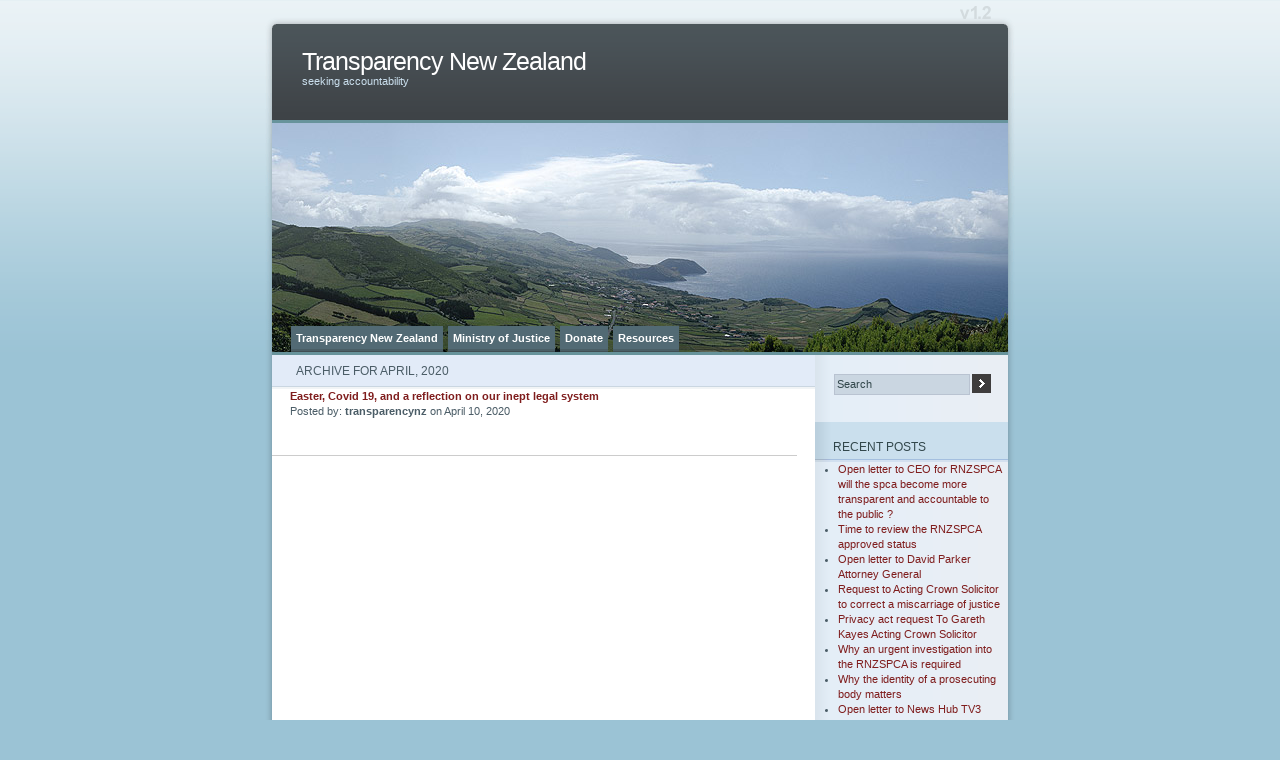

--- FILE ---
content_type: text/html; charset=UTF-8
request_url: http://www.transparency.net.nz/2020/04/
body_size: 8411
content:
<!DOCTYPE html PUBLIC "-//W3C//DTD XHTML 1.0 Transitional//EN" "http://www.w3.org/TR/xhtml1/DTD/xhtml1-transitional.dtd">
<html xmlns="http://www.w3.org/1999/xhtml" lang="en-AU">
<head profile="http://gmpg.org/xfn/11">
<meta http-equiv="Content-Type" content="text/html; charset=UTF-8" />
<title> &raquo; 2020 &raquo; April Transparency New Zealand</title>
<link rel="stylesheet" href="http://www.transparency.net.nz/wp-content/themes/ocean-mist/style.css" type="text/css" media="screen" />
<!--[if IE 6]> 	<link rel="stylesheet" href="http://www.transparency.net.nz/wp-content/themes/ocean-mist/ie6.css" type="text/css" media="screen" /> <![endif]-->
<link rel="pingback" href="http://www.transparency.net.nz/xmlrpc.php" />
<meta name='robots' content='max-image-preview:large' />
<link rel="alternate" type="application/rss+xml" title="Transparency New Zealand &raquo; Feed" href="http://www.transparency.net.nz/feed/" />
<link rel="alternate" type="application/rss+xml" title="Transparency New Zealand &raquo; Comments Feed" href="http://www.transparency.net.nz/comments/feed/" />
		<!-- This site uses the Google Analytics by ExactMetrics plugin v8.10.2 - Using Analytics tracking - https://www.exactmetrics.com/ -->
		<!-- Note: ExactMetrics is not currently configured on this site. The site owner needs to authenticate with Google Analytics in the ExactMetrics settings panel. -->
					<!-- No tracking code set -->
				<!-- / Google Analytics by ExactMetrics -->
		<style id='wp-img-auto-sizes-contain-inline-css' type='text/css'>
img:is([sizes=auto i],[sizes^="auto," i]){contain-intrinsic-size:3000px 1500px}
/*# sourceURL=wp-img-auto-sizes-contain-inline-css */
</style>
<style id='wp-emoji-styles-inline-css' type='text/css'>

	img.wp-smiley, img.emoji {
		display: inline !important;
		border: none !important;
		box-shadow: none !important;
		height: 1em !important;
		width: 1em !important;
		margin: 0 0.07em !important;
		vertical-align: -0.1em !important;
		background: none !important;
		padding: 0 !important;
	}
/*# sourceURL=wp-emoji-styles-inline-css */
</style>
<style id='wp-block-library-inline-css' type='text/css'>
:root{--wp-block-synced-color:#7a00df;--wp-block-synced-color--rgb:122,0,223;--wp-bound-block-color:var(--wp-block-synced-color);--wp-editor-canvas-background:#ddd;--wp-admin-theme-color:#007cba;--wp-admin-theme-color--rgb:0,124,186;--wp-admin-theme-color-darker-10:#006ba1;--wp-admin-theme-color-darker-10--rgb:0,107,160.5;--wp-admin-theme-color-darker-20:#005a87;--wp-admin-theme-color-darker-20--rgb:0,90,135;--wp-admin-border-width-focus:2px}@media (min-resolution:192dpi){:root{--wp-admin-border-width-focus:1.5px}}.wp-element-button{cursor:pointer}:root .has-very-light-gray-background-color{background-color:#eee}:root .has-very-dark-gray-background-color{background-color:#313131}:root .has-very-light-gray-color{color:#eee}:root .has-very-dark-gray-color{color:#313131}:root .has-vivid-green-cyan-to-vivid-cyan-blue-gradient-background{background:linear-gradient(135deg,#00d084,#0693e3)}:root .has-purple-crush-gradient-background{background:linear-gradient(135deg,#34e2e4,#4721fb 50%,#ab1dfe)}:root .has-hazy-dawn-gradient-background{background:linear-gradient(135deg,#faaca8,#dad0ec)}:root .has-subdued-olive-gradient-background{background:linear-gradient(135deg,#fafae1,#67a671)}:root .has-atomic-cream-gradient-background{background:linear-gradient(135deg,#fdd79a,#004a59)}:root .has-nightshade-gradient-background{background:linear-gradient(135deg,#330968,#31cdcf)}:root .has-midnight-gradient-background{background:linear-gradient(135deg,#020381,#2874fc)}:root{--wp--preset--font-size--normal:16px;--wp--preset--font-size--huge:42px}.has-regular-font-size{font-size:1em}.has-larger-font-size{font-size:2.625em}.has-normal-font-size{font-size:var(--wp--preset--font-size--normal)}.has-huge-font-size{font-size:var(--wp--preset--font-size--huge)}.has-text-align-center{text-align:center}.has-text-align-left{text-align:left}.has-text-align-right{text-align:right}.has-fit-text{white-space:nowrap!important}#end-resizable-editor-section{display:none}.aligncenter{clear:both}.items-justified-left{justify-content:flex-start}.items-justified-center{justify-content:center}.items-justified-right{justify-content:flex-end}.items-justified-space-between{justify-content:space-between}.screen-reader-text{border:0;clip-path:inset(50%);height:1px;margin:-1px;overflow:hidden;padding:0;position:absolute;width:1px;word-wrap:normal!important}.screen-reader-text:focus{background-color:#ddd;clip-path:none;color:#444;display:block;font-size:1em;height:auto;left:5px;line-height:normal;padding:15px 23px 14px;text-decoration:none;top:5px;width:auto;z-index:100000}html :where(.has-border-color){border-style:solid}html :where([style*=border-top-color]){border-top-style:solid}html :where([style*=border-right-color]){border-right-style:solid}html :where([style*=border-bottom-color]){border-bottom-style:solid}html :where([style*=border-left-color]){border-left-style:solid}html :where([style*=border-width]){border-style:solid}html :where([style*=border-top-width]){border-top-style:solid}html :where([style*=border-right-width]){border-right-style:solid}html :where([style*=border-bottom-width]){border-bottom-style:solid}html :where([style*=border-left-width]){border-left-style:solid}html :where(img[class*=wp-image-]){height:auto;max-width:100%}:where(figure){margin:0 0 1em}html :where(.is-position-sticky){--wp-admin--admin-bar--position-offset:var(--wp-admin--admin-bar--height,0px)}@media screen and (max-width:600px){html :where(.is-position-sticky){--wp-admin--admin-bar--position-offset:0px}}

/*# sourceURL=wp-block-library-inline-css */
</style><style id='global-styles-inline-css' type='text/css'>
:root{--wp--preset--aspect-ratio--square: 1;--wp--preset--aspect-ratio--4-3: 4/3;--wp--preset--aspect-ratio--3-4: 3/4;--wp--preset--aspect-ratio--3-2: 3/2;--wp--preset--aspect-ratio--2-3: 2/3;--wp--preset--aspect-ratio--16-9: 16/9;--wp--preset--aspect-ratio--9-16: 9/16;--wp--preset--color--black: #000000;--wp--preset--color--cyan-bluish-gray: #abb8c3;--wp--preset--color--white: #ffffff;--wp--preset--color--pale-pink: #f78da7;--wp--preset--color--vivid-red: #cf2e2e;--wp--preset--color--luminous-vivid-orange: #ff6900;--wp--preset--color--luminous-vivid-amber: #fcb900;--wp--preset--color--light-green-cyan: #7bdcb5;--wp--preset--color--vivid-green-cyan: #00d084;--wp--preset--color--pale-cyan-blue: #8ed1fc;--wp--preset--color--vivid-cyan-blue: #0693e3;--wp--preset--color--vivid-purple: #9b51e0;--wp--preset--gradient--vivid-cyan-blue-to-vivid-purple: linear-gradient(135deg,rgb(6,147,227) 0%,rgb(155,81,224) 100%);--wp--preset--gradient--light-green-cyan-to-vivid-green-cyan: linear-gradient(135deg,rgb(122,220,180) 0%,rgb(0,208,130) 100%);--wp--preset--gradient--luminous-vivid-amber-to-luminous-vivid-orange: linear-gradient(135deg,rgb(252,185,0) 0%,rgb(255,105,0) 100%);--wp--preset--gradient--luminous-vivid-orange-to-vivid-red: linear-gradient(135deg,rgb(255,105,0) 0%,rgb(207,46,46) 100%);--wp--preset--gradient--very-light-gray-to-cyan-bluish-gray: linear-gradient(135deg,rgb(238,238,238) 0%,rgb(169,184,195) 100%);--wp--preset--gradient--cool-to-warm-spectrum: linear-gradient(135deg,rgb(74,234,220) 0%,rgb(151,120,209) 20%,rgb(207,42,186) 40%,rgb(238,44,130) 60%,rgb(251,105,98) 80%,rgb(254,248,76) 100%);--wp--preset--gradient--blush-light-purple: linear-gradient(135deg,rgb(255,206,236) 0%,rgb(152,150,240) 100%);--wp--preset--gradient--blush-bordeaux: linear-gradient(135deg,rgb(254,205,165) 0%,rgb(254,45,45) 50%,rgb(107,0,62) 100%);--wp--preset--gradient--luminous-dusk: linear-gradient(135deg,rgb(255,203,112) 0%,rgb(199,81,192) 50%,rgb(65,88,208) 100%);--wp--preset--gradient--pale-ocean: linear-gradient(135deg,rgb(255,245,203) 0%,rgb(182,227,212) 50%,rgb(51,167,181) 100%);--wp--preset--gradient--electric-grass: linear-gradient(135deg,rgb(202,248,128) 0%,rgb(113,206,126) 100%);--wp--preset--gradient--midnight: linear-gradient(135deg,rgb(2,3,129) 0%,rgb(40,116,252) 100%);--wp--preset--font-size--small: 13px;--wp--preset--font-size--medium: 20px;--wp--preset--font-size--large: 36px;--wp--preset--font-size--x-large: 42px;--wp--preset--spacing--20: 0.44rem;--wp--preset--spacing--30: 0.67rem;--wp--preset--spacing--40: 1rem;--wp--preset--spacing--50: 1.5rem;--wp--preset--spacing--60: 2.25rem;--wp--preset--spacing--70: 3.38rem;--wp--preset--spacing--80: 5.06rem;--wp--preset--shadow--natural: 6px 6px 9px rgba(0, 0, 0, 0.2);--wp--preset--shadow--deep: 12px 12px 50px rgba(0, 0, 0, 0.4);--wp--preset--shadow--sharp: 6px 6px 0px rgba(0, 0, 0, 0.2);--wp--preset--shadow--outlined: 6px 6px 0px -3px rgb(255, 255, 255), 6px 6px rgb(0, 0, 0);--wp--preset--shadow--crisp: 6px 6px 0px rgb(0, 0, 0);}:where(.is-layout-flex){gap: 0.5em;}:where(.is-layout-grid){gap: 0.5em;}body .is-layout-flex{display: flex;}.is-layout-flex{flex-wrap: wrap;align-items: center;}.is-layout-flex > :is(*, div){margin: 0;}body .is-layout-grid{display: grid;}.is-layout-grid > :is(*, div){margin: 0;}:where(.wp-block-columns.is-layout-flex){gap: 2em;}:where(.wp-block-columns.is-layout-grid){gap: 2em;}:where(.wp-block-post-template.is-layout-flex){gap: 1.25em;}:where(.wp-block-post-template.is-layout-grid){gap: 1.25em;}.has-black-color{color: var(--wp--preset--color--black) !important;}.has-cyan-bluish-gray-color{color: var(--wp--preset--color--cyan-bluish-gray) !important;}.has-white-color{color: var(--wp--preset--color--white) !important;}.has-pale-pink-color{color: var(--wp--preset--color--pale-pink) !important;}.has-vivid-red-color{color: var(--wp--preset--color--vivid-red) !important;}.has-luminous-vivid-orange-color{color: var(--wp--preset--color--luminous-vivid-orange) !important;}.has-luminous-vivid-amber-color{color: var(--wp--preset--color--luminous-vivid-amber) !important;}.has-light-green-cyan-color{color: var(--wp--preset--color--light-green-cyan) !important;}.has-vivid-green-cyan-color{color: var(--wp--preset--color--vivid-green-cyan) !important;}.has-pale-cyan-blue-color{color: var(--wp--preset--color--pale-cyan-blue) !important;}.has-vivid-cyan-blue-color{color: var(--wp--preset--color--vivid-cyan-blue) !important;}.has-vivid-purple-color{color: var(--wp--preset--color--vivid-purple) !important;}.has-black-background-color{background-color: var(--wp--preset--color--black) !important;}.has-cyan-bluish-gray-background-color{background-color: var(--wp--preset--color--cyan-bluish-gray) !important;}.has-white-background-color{background-color: var(--wp--preset--color--white) !important;}.has-pale-pink-background-color{background-color: var(--wp--preset--color--pale-pink) !important;}.has-vivid-red-background-color{background-color: var(--wp--preset--color--vivid-red) !important;}.has-luminous-vivid-orange-background-color{background-color: var(--wp--preset--color--luminous-vivid-orange) !important;}.has-luminous-vivid-amber-background-color{background-color: var(--wp--preset--color--luminous-vivid-amber) !important;}.has-light-green-cyan-background-color{background-color: var(--wp--preset--color--light-green-cyan) !important;}.has-vivid-green-cyan-background-color{background-color: var(--wp--preset--color--vivid-green-cyan) !important;}.has-pale-cyan-blue-background-color{background-color: var(--wp--preset--color--pale-cyan-blue) !important;}.has-vivid-cyan-blue-background-color{background-color: var(--wp--preset--color--vivid-cyan-blue) !important;}.has-vivid-purple-background-color{background-color: var(--wp--preset--color--vivid-purple) !important;}.has-black-border-color{border-color: var(--wp--preset--color--black) !important;}.has-cyan-bluish-gray-border-color{border-color: var(--wp--preset--color--cyan-bluish-gray) !important;}.has-white-border-color{border-color: var(--wp--preset--color--white) !important;}.has-pale-pink-border-color{border-color: var(--wp--preset--color--pale-pink) !important;}.has-vivid-red-border-color{border-color: var(--wp--preset--color--vivid-red) !important;}.has-luminous-vivid-orange-border-color{border-color: var(--wp--preset--color--luminous-vivid-orange) !important;}.has-luminous-vivid-amber-border-color{border-color: var(--wp--preset--color--luminous-vivid-amber) !important;}.has-light-green-cyan-border-color{border-color: var(--wp--preset--color--light-green-cyan) !important;}.has-vivid-green-cyan-border-color{border-color: var(--wp--preset--color--vivid-green-cyan) !important;}.has-pale-cyan-blue-border-color{border-color: var(--wp--preset--color--pale-cyan-blue) !important;}.has-vivid-cyan-blue-border-color{border-color: var(--wp--preset--color--vivid-cyan-blue) !important;}.has-vivid-purple-border-color{border-color: var(--wp--preset--color--vivid-purple) !important;}.has-vivid-cyan-blue-to-vivid-purple-gradient-background{background: var(--wp--preset--gradient--vivid-cyan-blue-to-vivid-purple) !important;}.has-light-green-cyan-to-vivid-green-cyan-gradient-background{background: var(--wp--preset--gradient--light-green-cyan-to-vivid-green-cyan) !important;}.has-luminous-vivid-amber-to-luminous-vivid-orange-gradient-background{background: var(--wp--preset--gradient--luminous-vivid-amber-to-luminous-vivid-orange) !important;}.has-luminous-vivid-orange-to-vivid-red-gradient-background{background: var(--wp--preset--gradient--luminous-vivid-orange-to-vivid-red) !important;}.has-very-light-gray-to-cyan-bluish-gray-gradient-background{background: var(--wp--preset--gradient--very-light-gray-to-cyan-bluish-gray) !important;}.has-cool-to-warm-spectrum-gradient-background{background: var(--wp--preset--gradient--cool-to-warm-spectrum) !important;}.has-blush-light-purple-gradient-background{background: var(--wp--preset--gradient--blush-light-purple) !important;}.has-blush-bordeaux-gradient-background{background: var(--wp--preset--gradient--blush-bordeaux) !important;}.has-luminous-dusk-gradient-background{background: var(--wp--preset--gradient--luminous-dusk) !important;}.has-pale-ocean-gradient-background{background: var(--wp--preset--gradient--pale-ocean) !important;}.has-electric-grass-gradient-background{background: var(--wp--preset--gradient--electric-grass) !important;}.has-midnight-gradient-background{background: var(--wp--preset--gradient--midnight) !important;}.has-small-font-size{font-size: var(--wp--preset--font-size--small) !important;}.has-medium-font-size{font-size: var(--wp--preset--font-size--medium) !important;}.has-large-font-size{font-size: var(--wp--preset--font-size--large) !important;}.has-x-large-font-size{font-size: var(--wp--preset--font-size--x-large) !important;}
/*# sourceURL=global-styles-inline-css */
</style>

<style id='classic-theme-styles-inline-css' type='text/css'>
/*! This file is auto-generated */
.wp-block-button__link{color:#fff;background-color:#32373c;border-radius:9999px;box-shadow:none;text-decoration:none;padding:calc(.667em + 2px) calc(1.333em + 2px);font-size:1.125em}.wp-block-file__button{background:#32373c;color:#fff;text-decoration:none}
/*# sourceURL=/wp-includes/css/classic-themes.min.css */
</style>
<link rel="https://api.w.org/" href="http://www.transparency.net.nz/wp-json/" /><link rel="EditURI" type="application/rsd+xml" title="RSD" href="http://www.transparency.net.nz/xmlrpc.php?rsd" />
<meta name="generator" content="WordPress 6.9" />

<link rel="stylesheet" href="http://www.transparency.net.nz/wp-content/plugins/wassup/css/wassup-widget.css?ver=1.9.4.5" type="text/css" />
<script type="text/javascript">
//<![CDATA[
function wassup_get_screenres(){
	var screen_res = screen.width + " x " + screen.height;
	if(screen_res==" x ") screen_res=window.screen.width+" x "+window.screen.height;
	if(screen_res==" x ") screen_res=screen.availWidth+" x "+screen.availHeight;
	if (screen_res!=" x "){document.cookie = "wassup_screen_res1798a5f776201a51a605794e28fdb5dc=" + encodeURIComponent(screen_res)+ "; path=/; domain=" + document.domain;}
}
wassup_get_screenres();
//]]>
</script><style type="text/css">
#mainpic {
	background: url(http://www.transparency.net.nz/wp-content/themes/ocean-mist/images/mainpic01.jpg) no-repeat;
}
</style>
</head>
<body class="">

<div id="page">
  <div id="header">
    <h1><a href="http://www.transparency.net.nz/">Transparency New Zealand</a></h1>
    <div class="description">seeking accountability&nbsp;</div>
    <div id="mainpic"></div>
	  <ul class="pagetabs" id="pagetabs">
	<li class="page_item page-item-5"><a href="http://www.transparency.net.nz/about/">Transparency New Zealand</a></li>
<li class="page_item page-item-6"><a href="http://www.transparency.net.nz/ministry-of-justice/">Ministry of Justice</a></li>
<li class="page_item page-item-2903"><a href="http://www.transparency.net.nz/donate/">Donate</a></li>
<li class="page_item page-item-10"><a href="http://www.transparency.net.nz/resources/">Resources</a></li>
</ul>

  </div>

	<div id="content" class="narrowcolumn">

		
	   	  		<div class="title">
		<h2 class="pagetitle">Archive for April, 2020</h2>
		</div>
 	  
				    <div class="archive">
				<h3 id="post-3421"><a href="http://www.transparency.net.nz/2020/04/10/easter-covid-19-and-a-reflection-on-our-inept-legal-system/" rel="bookmark" title="Permanent Link to Easter, Covid 19,  and a reflection on our inept legal system">Easter, Covid 19,  and a reflection on our inept legal system</a></h3>
				  <p>Posted by: <strong>transparencynz</strong> on April 10, 2020</p>
			</div>
	
			
	
		<div class="navigation">
			<div class="alignleft"></div>
			<div class="alignright"></div>
		</div>
		
	</div>

	<div id="sidebar">
      <div id="search-2" class="widget widget_search"><form method="get" id="searchform" action="http://www.transparency.net.nz/">
<div><input type="text" value="Search" name="s" id="s" onfocus="if (this.value == 'Search') {this.value = '';}" onblur="if (this.value == '') {this.value = 'Search';}" />
<input type="image" src="http://www.transparency.net.nz/wp-content/themes/ocean-mist/images/button-search.gif" id="searchsubmit" value="Search" />
</div>
</form>
</div>
		<div id="recent-posts-3" class="widget widget_recent_entries">
		<div class="title"> <h2>Recent Posts</h2> </div>
		<ul>
											<li>
					<a href="http://www.transparency.net.nz/2022/09/15/open-letter-to-ceo-for-rnzspca/">Open letter to  CEO  for RNZSPCA will the  spca  become more transparent and accountable to the public  ?</a>
									</li>
											<li>
					<a href="http://www.transparency.net.nz/2022/07/27/time-to-review-the-rnzspca-approved-status/">Time to review the RNZSPCA  approved status</a>
									</li>
											<li>
					<a href="http://www.transparency.net.nz/2022/07/15/open-letter-to-david-parker-attorney-general/">Open letter to  David Parker   Attorney General</a>
									</li>
											<li>
					<a href="http://www.transparency.net.nz/2022/07/14/request-to-acting-crown-solicitor-to-correct-a-massive-injustice/">Request to Acting Crown Solicitor to correct  a miscarriage of justice</a>
									</li>
											<li>
					<a href="http://www.transparency.net.nz/2022/07/13/privacy-act-request-to-gareth-kayes-acting-crown-solicitor/">Privacy act request   To Gareth Kayes  Acting Crown Solicitor</a>
									</li>
											<li>
					<a href="http://www.transparency.net.nz/2022/01/19/why-an-urgent-investigation-into-the-rnzspca-is-required/">Why an urgent investigation into the RNZSPCA is required</a>
									</li>
											<li>
					<a href="http://www.transparency.net.nz/2021/10/16/why-the-identity-of-a-prosecuting-body-matters/">Why the identity of a prosecuting body matters</a>
									</li>
											<li>
					<a href="http://www.transparency.net.nz/2021/07/26/open-letter-to-news-hub-tv3/">Open letter to  News Hub TV3</a>
									</li>
											<li>
					<a href="http://www.transparency.net.nz/2021/07/20/open-letter-to-luke-radich-of-kayes-fletcher-walker/">Open letter to  Luke Radich  of Kayes Fletcher Walker</a>
									</li>
											<li>
					<a href="http://www.transparency.net.nz/2021/07/18/rnzpca-copy-cat-of-the-events-in-australia/">RNZPCA  copy cat of the events in Australia</a>
									</li>
											<li>
					<a href="http://www.transparency.net.nz/2021/07/17/how-the-rnzspca-totally-disregards-the-rule-of-law-and-the-bill-of-rights-and-common-decency/">How the RNZSPCA  totally disregards the rule of law  and the bill of rights and common decency</a>
									</li>
											<li>
					<a href="http://www.transparency.net.nz/2021/07/15/open-letter-to-the-minister-request-to-revoke-the-approved-status-of-the-rnzspca/">Open letter to the Minister  request to revoke the approved status of the  RNZSPCA</a>
									</li>
											<li>
					<a href="http://www.transparency.net.nz/2021/06/28/corruption-in-the-spca-in-australia-and-here-in-new-zealand/">Corruption  in the SPCA in Australia and  here in New Zealand</a>
									</li>
											<li>
					<a href="http://www.transparency.net.nz/2021/03/22/animal-welfare-institute-of-new-zealand-mpi-contracting-to-fictional-entities/">Animal Welfare institute of New Zealand &#038; MPI contracting to fictional entities</a>
									</li>
											<li>
					<a href="http://www.transparency.net.nz/2020/11/20/rspca-activist-or-welfare-organisation-not-both/">RSPCA Activist Or Welfare Organisation – Not Both</a>
									</li>
					</ul>

		</div><div id="categories-2" class="widget widget_categories"><div class="title"> <h2>Categories</h2> </div>
			<ul>
					<li class="cat-item cat-item-3"><a href="http://www.transparency.net.nz/category/accountability/">accountability</a>
</li>
	<li class="cat-item cat-item-12"><a href="http://www.transparency.net.nz/category/awinz/">AWINZ</a>
</li>
	<li class="cat-item cat-item-15"><a href="http://www.transparency.net.nz/category/bullying-auckland-council/">BULLYING AUCKLAND COUNCIL</a>
</li>
	<li class="cat-item cat-item-19"><a href="http://www.transparency.net.nz/category/companies-register/">companies register</a>
</li>
	<li class="cat-item cat-item-5"><a href="http://www.transparency.net.nz/category/corruption/">corruption</a>
</li>
	<li class="cat-item cat-item-16"><a href="http://www.transparency.net.nz/category/equity-law/">Equity law</a>
</li>
	<li class="cat-item cat-item-6"><a href="http://www.transparency.net.nz/category/identity/">identity</a>
</li>
	<li class="cat-item cat-item-17"><a href="http://www.transparency.net.nz/category/identity-concealment/">identity concealment</a>
</li>
	<li class="cat-item cat-item-7"><a href="http://www.transparency.net.nz/category/judiciary/">judiciary</a>
</li>
	<li class="cat-item cat-item-22"><a href="http://www.transparency.net.nz/category/law-society/">law society</a>
</li>
	<li class="cat-item cat-item-23"><a href="http://www.transparency.net.nz/category/muse-eatery/">muse eatery</a>
</li>
	<li class="cat-item cat-item-18"><a href="http://www.transparency.net.nz/category/muse-on-allen/">muse on allen</a>
</li>
	<li class="cat-item cat-item-8"><a href="http://www.transparency.net.nz/category/oecd-and-united-nations-action-against-corruption/">OECD and United Nations action against corruption</a>
</li>
	<li class="cat-item cat-item-11"><a href="http://www.transparency.net.nz/category/scams/">scams</a>
</li>
	<li class="cat-item cat-item-20"><a href="http://www.transparency.net.nz/category/suicide/">suicide</a>
</li>
	<li class="cat-item cat-item-9"><a href="http://www.transparency.net.nz/category/super-city/">Super city</a>
</li>
	<li class="cat-item cat-item-14"><a href="http://www.transparency.net.nz/category/transparency-international/">transparency International</a>
</li>
	<li class="cat-item cat-item-10"><a href="http://www.transparency.net.nz/category/trusts-and-societies/">trusts and societies</a>
</li>
	<li class="cat-item cat-item-1"><a href="http://www.transparency.net.nz/category/uncategorized/">Uncategorized</a>
</li>
	<li class="cat-item cat-item-26"><a href="http://www.transparency.net.nz/category/volkerson/">volkerson</a>
</li>
			</ul>

			</div><div id="archives-2" class="widget widget_archive"><div class="title"> <h2>Archives</h2> </div>
			<ul>
					<li><a href='http://www.transparency.net.nz/2022/09/'>September 2022</a></li>
	<li><a href='http://www.transparency.net.nz/2022/07/'>July 2022</a></li>
	<li><a href='http://www.transparency.net.nz/2022/01/'>January 2022</a></li>
	<li><a href='http://www.transparency.net.nz/2021/10/'>October 2021</a></li>
	<li><a href='http://www.transparency.net.nz/2021/07/'>July 2021</a></li>
	<li><a href='http://www.transparency.net.nz/2021/06/'>June 2021</a></li>
	<li><a href='http://www.transparency.net.nz/2021/03/'>March 2021</a></li>
	<li><a href='http://www.transparency.net.nz/2020/11/'>November 2020</a></li>
	<li><a href='http://www.transparency.net.nz/2020/10/'>October 2020</a></li>
	<li><a href='http://www.transparency.net.nz/2020/05/'>May 2020</a></li>
	<li><a href='http://www.transparency.net.nz/2020/04/' aria-current="page">April 2020</a></li>
	<li><a href='http://www.transparency.net.nz/2019/12/'>December 2019</a></li>
	<li><a href='http://www.transparency.net.nz/2019/09/'>September 2019</a></li>
	<li><a href='http://www.transparency.net.nz/2019/01/'>January 2019</a></li>
	<li><a href='http://www.transparency.net.nz/2018/09/'>September 2018</a></li>
	<li><a href='http://www.transparency.net.nz/2018/04/'>April 2018</a></li>
	<li><a href='http://www.transparency.net.nz/2018/03/'>March 2018</a></li>
	<li><a href='http://www.transparency.net.nz/2018/02/'>February 2018</a></li>
	<li><a href='http://www.transparency.net.nz/2017/12/'>December 2017</a></li>
	<li><a href='http://www.transparency.net.nz/2017/10/'>October 2017</a></li>
	<li><a href='http://www.transparency.net.nz/2017/08/'>August 2017</a></li>
	<li><a href='http://www.transparency.net.nz/2017/07/'>July 2017</a></li>
	<li><a href='http://www.transparency.net.nz/2017/06/'>June 2017</a></li>
	<li><a href='http://www.transparency.net.nz/2017/05/'>May 2017</a></li>
	<li><a href='http://www.transparency.net.nz/2017/04/'>April 2017</a></li>
	<li><a href='http://www.transparency.net.nz/2017/02/'>February 2017</a></li>
	<li><a href='http://www.transparency.net.nz/2017/01/'>January 2017</a></li>
	<li><a href='http://www.transparency.net.nz/2016/11/'>November 2016</a></li>
	<li><a href='http://www.transparency.net.nz/2016/08/'>August 2016</a></li>
	<li><a href='http://www.transparency.net.nz/2016/05/'>May 2016</a></li>
	<li><a href='http://www.transparency.net.nz/2016/04/'>April 2016</a></li>
	<li><a href='http://www.transparency.net.nz/2016/03/'>March 2016</a></li>
	<li><a href='http://www.transparency.net.nz/2016/01/'>January 2016</a></li>
	<li><a href='http://www.transparency.net.nz/2015/12/'>December 2015</a></li>
	<li><a href='http://www.transparency.net.nz/2015/09/'>September 2015</a></li>
	<li><a href='http://www.transparency.net.nz/2015/07/'>July 2015</a></li>
	<li><a href='http://www.transparency.net.nz/2015/06/'>June 2015</a></li>
	<li><a href='http://www.transparency.net.nz/2015/03/'>March 2015</a></li>
	<li><a href='http://www.transparency.net.nz/2015/02/'>February 2015</a></li>
	<li><a href='http://www.transparency.net.nz/2015/01/'>January 2015</a></li>
	<li><a href='http://www.transparency.net.nz/2014/12/'>December 2014</a></li>
	<li><a href='http://www.transparency.net.nz/2014/10/'>October 2014</a></li>
	<li><a href='http://www.transparency.net.nz/2014/08/'>August 2014</a></li>
	<li><a href='http://www.transparency.net.nz/2014/07/'>July 2014</a></li>
	<li><a href='http://www.transparency.net.nz/2014/06/'>June 2014</a></li>
	<li><a href='http://www.transparency.net.nz/2014/05/'>May 2014</a></li>
	<li><a href='http://www.transparency.net.nz/2014/04/'>April 2014</a></li>
	<li><a href='http://www.transparency.net.nz/2014/03/'>March 2014</a></li>
	<li><a href='http://www.transparency.net.nz/2014/02/'>February 2014</a></li>
	<li><a href='http://www.transparency.net.nz/2014/01/'>January 2014</a></li>
	<li><a href='http://www.transparency.net.nz/2013/12/'>December 2013</a></li>
	<li><a href='http://www.transparency.net.nz/2013/10/'>October 2013</a></li>
	<li><a href='http://www.transparency.net.nz/2013/09/'>September 2013</a></li>
	<li><a href='http://www.transparency.net.nz/2013/08/'>August 2013</a></li>
	<li><a href='http://www.transparency.net.nz/2013/06/'>June 2013</a></li>
			</ul>

			</div><div id="linkcat-2" class="widget widget_links"><div class="title"> <h2>Blogroll</h2> </div>
	<ul class='xoxo blogroll'>
<li><a href="http://accountabilitynz.wordpress.com/">Accountability in Auckland Council</a></li>
<li><a href="http://animalscams.webs.com/">Animal scams exposed</a></li>
<li><a href="http://anticorruptionnz.wordpress.com/">Anti corruption blog</a></li>
<li><a href="http://www.anticorruption.co.nz/">anticorruption NZ</a></li>
<li><a href="http://aucklandcitycouncil.net.nz/" title="auckland council issues ">auckland council issues</a></li>
<li><a href="http://www.disclosure.co.nz/">disclosure whose truth do you buy?</a></li>
<li><a href="http://www.kiwisfirst.co.nz/">kiwis first</a></li>
<li><a href="http://justnz.wordpress.com/">No Accountability – No Justice</a></li>
<li><a href="http://www.spcs.org.nz/" title="Society for Promotion of Community Standards ">Society for Promotion of Community Standards</a></li>
<li><a href="http://www.theinvestigator.co.nz">The Investigator</a></li>
<li><a href="http://waterpressure.wordpress.com/">The Watchdog</a></li>
<li><a href="http://turiteadocuments.wordpress.com/turitea-wind-farm-documents/" title="Turitea wind farm  docuements ">Turitea wind farm</a></li>
<li><a href="http://www.verisure.co.nz/">Verisure Investigations</a></li>
<li><a href="http://walksinauckland.com/">walks in auckland</a></li>

	</ul>
</div>
</div>


  <div id="footer">
    <div id="footer-top"></div>
	<p><a href="http://wordpress.com/" rel="generator">Get a free blog at WordPress.com</a> | Theme: Ocean Mist by <a href="http://www.edmerritt.com/" rel="designer">Ed Merritt</a>.</p>
  </div>
</div>
<script type="speculationrules">
{"prefetch":[{"source":"document","where":{"and":[{"href_matches":"/*"},{"not":{"href_matches":["/wp-*.php","/wp-admin/*","/wp-content/uploads/*","/wp-content/*","/wp-content/plugins/*","/wp-content/themes/ocean-mist/*","/*\\?(.+)"]}},{"not":{"selector_matches":"a[rel~=\"nofollow\"]"}},{"not":{"selector_matches":".no-prefetch, .no-prefetch a"}}]},"eagerness":"conservative"}]}
</script>

<!-- <p class="small"> WassUp 1.9.4.5 timestamp: 2026-01-21 06:08:59AM UTC (07:08PM)<br />
If above timestamp is not current time, this page is cached.</p> -->
<script id="wp-emoji-settings" type="application/json">
{"baseUrl":"https://s.w.org/images/core/emoji/17.0.2/72x72/","ext":".png","svgUrl":"https://s.w.org/images/core/emoji/17.0.2/svg/","svgExt":".svg","source":{"concatemoji":"http://www.transparency.net.nz/wp-includes/js/wp-emoji-release.min.js?ver=6.9"}}
</script>
<script type="module">
/* <![CDATA[ */
/*! This file is auto-generated */
const a=JSON.parse(document.getElementById("wp-emoji-settings").textContent),o=(window._wpemojiSettings=a,"wpEmojiSettingsSupports"),s=["flag","emoji"];function i(e){try{var t={supportTests:e,timestamp:(new Date).valueOf()};sessionStorage.setItem(o,JSON.stringify(t))}catch(e){}}function c(e,t,n){e.clearRect(0,0,e.canvas.width,e.canvas.height),e.fillText(t,0,0);t=new Uint32Array(e.getImageData(0,0,e.canvas.width,e.canvas.height).data);e.clearRect(0,0,e.canvas.width,e.canvas.height),e.fillText(n,0,0);const a=new Uint32Array(e.getImageData(0,0,e.canvas.width,e.canvas.height).data);return t.every((e,t)=>e===a[t])}function p(e,t){e.clearRect(0,0,e.canvas.width,e.canvas.height),e.fillText(t,0,0);var n=e.getImageData(16,16,1,1);for(let e=0;e<n.data.length;e++)if(0!==n.data[e])return!1;return!0}function u(e,t,n,a){switch(t){case"flag":return n(e,"\ud83c\udff3\ufe0f\u200d\u26a7\ufe0f","\ud83c\udff3\ufe0f\u200b\u26a7\ufe0f")?!1:!n(e,"\ud83c\udde8\ud83c\uddf6","\ud83c\udde8\u200b\ud83c\uddf6")&&!n(e,"\ud83c\udff4\udb40\udc67\udb40\udc62\udb40\udc65\udb40\udc6e\udb40\udc67\udb40\udc7f","\ud83c\udff4\u200b\udb40\udc67\u200b\udb40\udc62\u200b\udb40\udc65\u200b\udb40\udc6e\u200b\udb40\udc67\u200b\udb40\udc7f");case"emoji":return!a(e,"\ud83e\u1fac8")}return!1}function f(e,t,n,a){let r;const o=(r="undefined"!=typeof WorkerGlobalScope&&self instanceof WorkerGlobalScope?new OffscreenCanvas(300,150):document.createElement("canvas")).getContext("2d",{willReadFrequently:!0}),s=(o.textBaseline="top",o.font="600 32px Arial",{});return e.forEach(e=>{s[e]=t(o,e,n,a)}),s}function r(e){var t=document.createElement("script");t.src=e,t.defer=!0,document.head.appendChild(t)}a.supports={everything:!0,everythingExceptFlag:!0},new Promise(t=>{let n=function(){try{var e=JSON.parse(sessionStorage.getItem(o));if("object"==typeof e&&"number"==typeof e.timestamp&&(new Date).valueOf()<e.timestamp+604800&&"object"==typeof e.supportTests)return e.supportTests}catch(e){}return null}();if(!n){if("undefined"!=typeof Worker&&"undefined"!=typeof OffscreenCanvas&&"undefined"!=typeof URL&&URL.createObjectURL&&"undefined"!=typeof Blob)try{var e="postMessage("+f.toString()+"("+[JSON.stringify(s),u.toString(),c.toString(),p.toString()].join(",")+"));",a=new Blob([e],{type:"text/javascript"});const r=new Worker(URL.createObjectURL(a),{name:"wpTestEmojiSupports"});return void(r.onmessage=e=>{i(n=e.data),r.terminate(),t(n)})}catch(e){}i(n=f(s,u,c,p))}t(n)}).then(e=>{for(const n in e)a.supports[n]=e[n],a.supports.everything=a.supports.everything&&a.supports[n],"flag"!==n&&(a.supports.everythingExceptFlag=a.supports.everythingExceptFlag&&a.supports[n]);var t;a.supports.everythingExceptFlag=a.supports.everythingExceptFlag&&!a.supports.flag,a.supports.everything||((t=a.source||{}).concatemoji?r(t.concatemoji):t.wpemoji&&t.twemoji&&(r(t.twemoji),r(t.wpemoji)))});
//# sourceURL=http://www.transparency.net.nz/wp-includes/js/wp-emoji-loader.min.js
/* ]]> */
</script>
</body>
</html>

--- FILE ---
content_type: text/css
request_url: http://www.transparency.net.nz/wp-content/themes/ocean-mist/style.css
body_size: 3489
content:
/*  
Theme Name: Ocean Mist
Theme URI: http://www.edmerritt.com/
Description: A blueish two-column theme with a large customizable header, visible post author, and category navigation at the bottom.
Version: 1.2-wpcom
Author: Ed Merritt
Author URI: http://www.edmerritt.com/
Tags: custom-header, two-columns, blue, custom-menu, fixed-width, rtl-language-support, right-sidebar, sticky-post, translation-ready, blog, nature, artistic, dreamy, faded, light
*/


/* layout */
* {font-size: 100%; margin: 0; padding: 0; line-height: 1.4em;}
body {position: relative; background: url(images/bg_body.gif) top left repeat-x #9BC3D5; font: 70% Verdana, Arial, Helvetica, sans-serif; color: #4B5D67; text-align: center;}
#page {display: block; width: 750px; background: url(images/bg_main.gif) top repeat-y; text-align: left; margin: 0 auto;}
#header {position: relative; float: left; display: block; width: 750px; background: url(images/bg_header.gif) top no-repeat; min-height: 355px; padding: 0;}
* html #header {height: 355px;}
#content {float: left; display: block; width: 543px; margin: 0 0 0 7px; overflow: hidden;}
#sidebar {float: left; display: block; width: 193px; margin: 0; overflow: hidden;}
* html #content, * html #sidebar {position: relative; left: -7px;}
.post {float: left; display: block; width: 525px; padding: 18px 0 0 18px;}
.page {float: left; display: block; width: 507px; padding: 18px 0 0 18px;}
.archive {float: left; display: block; width: 507px; padding: 0 0 18px 18px; border-bottom: 1px solid #ccc;}
#sidebar .post {display: block; width: 157px; padding: 18px 0 18px 18px;}
.title, div#respond h3 {float: left; display: block; width: 543px; background: url(images/bg_h2.gif) bottom repeat-x #E2EBF8; margin: 0 0 0 0;}
.sticky { background: #EAF9FF; border-top: 2px solid #9BC3D5;}
#sidebar .title {float: none; display: block; width: 193px; background: url(images/bg_h3.gif) bottom left repeat-x #CADFED; }
.entry {float: right; display: block; width: 350px; margin: 0;}
#page .entry { float: none; width: auto; }

.postinfo {float: left; display: block; width: 157px; margin: 0 0 18px 0;}
.wideposts .entry {float: left; display: block; width: 525px; margin: 0 23px 18px 5px;}
.wideposts .postinfo {float: left; display: block; width: 525px; margin: 0 0 18px 0;}
.archive .postinfo {margin-left: 0;}
.archive .entry {margin-right: -24px;}
* html .post, * html #sidebar .post, * html .archive  {margin-left: 0; position: relative; left: 18px;}
.widget { padding-bottom:9px; word-wrap: break-word; }
.widget p, .widget div { padding:9px 9px 0; }
.widget table { margin-left: 9px; }
.widget_recent_comments table {
	table-layout: fixed;
	width: 177px;
}
.widget p img { padding: 2px 8px; }
.widget.widget_flickr table { margin: 0; border: 0 !important; background-color: transparent !important; }

/* typography */
h1 {font: 2.2em Tahoma, Verdana, Arial, sans-serif; color: #fff; letter-spacing: -1px; padding: 45px 37px 0 37px; margin: 0 0 -5px 0;}
h1 a, h1 a:visited {color: #fff; text-decoration: none;}
.description {color: #CADFED; margin: 0 37px 25px 37px;}
.title h2, div#respond h3 {font: 1.05em Arial, Helvetica, sans-serif; text-transform: uppercase; padding: 9px 24px 12px 24px;}

#content .postwrapper .title h2 {font: 1.4em Arial, Helvetica, sans-serif; text-transform: none; background: url(images/icon_entry.gif) 24px 50% no-repeat; padding: 9px 100px 12px 42px;}
#sidebar .title h2 {font: 1.05em Arial, Helvetica, sans-serif; text-transform: uppercase; padding: 9px; background: none; color: #32474B;}
#sidebar .widget select {margin-left: 9px;}
.textwidget p {padding: 0 9px;}
.title small {float: right; padding: 14px 24px 0 0; color: #67939B;}
h2 a, h2 a:visited {}
.entry h2, .entry h3, .entry h4, .entry h5, .entry h6 { font-family: Verdana, Arial, Helvetica, sans-serif; font-weight: bold; margin: 0 0 0.5em 0;}
.entry h2 { font-size: 1.6em; }
.entry h3 {font-size: 1.4em; }
.entry h4 {font-size: 1.2em; }
.entry h5 {font-size: 1.1em; }
.entry h6 {font-size: 1.0em; }
p {margin: 0 0 18px 0; padding: 0;}
.postinfo p {padding: 0 6px;}
.req {padding-left: 3px; color: #CC0000;}
blockquote {padding: 0 0 0 12px; border-left: 3px solid #ccc;}

/* lists */
ul {margin: 0 0 24px 9px;}
ul ul {margin: 0 0 0 9px;}
ol {margin: 0 0 24px 9px;}
ol ol {margin: 0 0 0 9px;}
ul li {margin: 0 24px 0 14px;}
ol li {margin: 0 24px 0 24px;}
.buttons {float: left; display: block; width: 100%; list-style: none; margin-left: 0; margin-bottom: 21px;}
*:first-child+html .buttons {float: none;}
.buttons li {float: left; margin: 0 18px 3px 0; padding: 0;}
.buttons ul {margin: 3px 0 0 0; list-style: none; padding-bottom: -5px;}
.buttons ul a, .buttons ul a:visited {padding: 3px 6px 4px 6px; font-weight: normal;}
* html .buttons li {margin: 0;}
.buttons a, .buttons a:visited {display: block; width: 145px; padding: 6px; text-align: center; background: url(images/menu.gif) bottom left no-repeat; border-top: 1px solid #D1E0F0; font-weight: bold;}
#sidebar .buttons a {text-align: left;}
.buttons a:hover {background-position: bottom right;}
p.pages {flont-weight: bold;}
p.pages a {display: block; padding: 3px; width: auto; background: url(images/menu.gif) bottom left no-repeat; border-top: 1px solid #D1E0F0; border-right: 1px solid #D1E0F0;}
.catlist {float: left; list-style: none; margin: 0 0 18px 0;}
*:first-child+html .catlist {border-bottom: 18px solid #fff;}
.catlist li {float: left; margin: 0 18px 0 0; border-bottom: 1px solid #CAD6E1;}
* html .onecol li {margin: 0;}
.catlist ul {display: none;}
/* .catlist li:first-child, .catlist li:first-child+li, .catlist li:first-child+li+li {border-top: 1px solid #CAD6E1;}
.onecol li:first-child+li, .onecol li:first-child+li+li {border-top: none;} */
*:first-child+html .onecol {border-bottom: 0;}
.catlist a, .catlist a:visited {display: block; width: 145px; padding: 1px 6px 2px 6px; margin: 1px 0;}
.catlist a:hover {background: #F2F2F2;}
#themeswitcher {list-style: none; margin: 0 0 18px 0;}
#themeswitcher li {margin: 0;}
#sidelist {list-style: none;}
#sidelist li {margin: 0;}
#sidelist li li {margin: 0 24px 0 8px;}
#sidelist ul {list-style-type: disc; }
#sidebar ul {margin: 0 0 0 9px;}
#sidebar ul li {margin: 0 5px 0 14px;}
#sidebar ul ul li {margin: 0 0 0 9px;}
#sidebar form {padding: 10px 10px 0 10px;}
#sidebar .widget form p {padding:0;}
/* links */
a, a:visited {color: #7f1d1d; text-decoration: none;}
#page p a:hover, #page ul a:hover {background-color: #BFD3E0;}
#content p a:hover, #content ul a:hover {background-color: #E2EBF8;}


/* main image */
#mainpic {position: absolute; bottom: 0; float: left; background: url(images/mainpic01.jpg) no-repeat; display: block; width: 736px; height: 229px; margin: 0 7px; border-top: 3px solid #67939B; border-bottom: 3px solid #67939B;}


/* forms */
form {margin: 0 0 18px 0;}
#searchsubmit {position: absolute;}
#s {width: 130px; padding: 2px; border: 1px solid #B9C3D1; background: #CAD6E1; color: #32474B; margin-right: 2px;}
select, .field {width: 157px; margin: 0 0 4px 0; color: #32474B;}
.field, div#respond input[type="text"] {padding: 2px; width: 153px;}
textarea {padding: 2px; width: 95%; font: 1em Verdana, Arial, Helvetica, sans-serif; margin-top: 10px; }
select option {padding: 1px;}
#submit {padding: 3px;}


/* calendar */
#wp-calendar caption {width: 157px; text-align: center; background: #4b5d67; color: #fff; border-bottom: 2px solid #e6eef7;}
#wp-calendar { border-collapse:collapse; width: 156px; text-align: center;}
#wp-calendar thead tr {background: url(images/cal_bkg.gif) bottom right no-repeat;}
#wp-calendar thead th {background: url(images/cal_single.gif) top left no-repeat;}
#wp-calendar tbody td {background: url(images/cal_single2.gif) top left no-repeat; padding: 2px 0;}
#wp-calendar #today {background: url(images/cal_single_today.gif) top left no-repeat; color: #000;}
#wp-calendar tbody .pad { background: url(images/cal_pad.gif) top left no-repeat;}
#wp-calendar a {padding: 2px 0; font-weight: bold;}
#wp-calendar tfoot td {padding: 3px 0; background: url(images/cal_pad.gif) top left no-repeat;}
#wp-calendar #next {text-align: right; padding-right: 10px;}
#calendar_wrap {display: block; width: 157px; background: url(images/cal_bkg.gif) bottom right no-repeat; padding: 0 1px 1px 0; margin: 0 0 18px 18px;}

/* page tabs */
.pagetabs {position: absolute; bottom: 3px; left: 1px; display: block; float: left; padding: 0; margin: 0 0 0 25px; list-style: none;}
.pagetabs li {float: left; border-bottom: 1px solid #414e53; margin: 0 5px 0 0; padding: 0;}
.pagetabs li:hover {border-bottom: 1px solid #486065;}
.pagetabs a {float: left; display: block; padding: 5px 5px 3px 5px; background: #526a74; color: #fff; font-weight: bold; border-bottom: 2px solid #4a5e65;}
.pagetabs a:hover {background: #5c7d86; border-bottom: 2px solid #527077; color: #fff;}
.pagetabstitle {border-bottom: none !important; color: #fff; font-weight: bold; position: relative; top: 4px;}

#header li {
	position: relative;
}
#header ul ul {
	display: none;
	position: absolute;
	top: 25px;
	left: 0;
	float: left;
	margin: 0;
	z-index: 99999;
	list-style-type: none;
	-moz-box-shadow: 0px 3px 3px rgba(0,0,0,0.2);
	-webkit-box-shadow: 0px 3px 3px rgba(0,0,0,0.2);
	box-shadow: 0px 3px 3px rgba(0,0,0,0.2);
}
#header ul ul li {
	min-width: 85px;
	margin: 0;
}
#header ul ul a {
	width: 140px;
}
#header ul li:hover > ul {
	display: block;
}
#header ul ul ul {
	left: 100%;
	top: 0;
}

/* footer */
#footer {clear: both; display: block; width: 750px; background: url(images/bg_footer.gif) bottom no-repeat; border-bottom: 20px solid #9BC3D5; text-align: center;}
* html #footer {margin-top: 18px;}
#footer-top {display: block; width: 750px; height: 15px; background: url(images/bg_footer-top.gif) top no-repeat;}
#footer p {color: #798892; padding: 0 37px 7px 37px;}
#footer a, #footer a:visited {color: #B05255;}

.comment .avatar {
	border: 1px dotted #ccc;
	float: right;
	margin-right: 25px;
	padding: 2px;
}

.com { text-align: right; margin-right: 1em; }

.navigation {
	display: block;
	text-align: center;
	margin-top: 10px;
	margin-bottom: 60px;
	margin: 5px 24px;
}

#akismetstats, #sidebar select {
	margin-bottom: 1em;
}

a img {border-color: #7f1D1d;} /* make border-color explicit for lte IE7 */

#sidebar a img {border: none;} /* remove anchor borders from images in sidebar */

img.centered, img.aligncenter {
	display: block;
	margin-left: auto;
	margin-right: auto;
}

img.alignright {
	padding: 4px;
	margin: 0 0 2px 7px;
	display: inline;
}

img.alignleft {
	padding: 4px;
	margin: 0 7px 2px 0;
	display: inline;
}

.alignright {
	float: right;
}

.alignleft {
	float: left;
}
.aligncenter, div.aligncenter {
	display: block;
	margin-left: auto;
	margin-right: auto;
}

.wp-caption {
	border: 1px solid #ddd;
	text-align: center;
	background-color: #f3f3f3;
	padding-top: 4px;
	margin: 10px;
	-moz-border-radius: 3px;
	-khtml-border-radius: 3px;
	-webkit-border-radius: 3px;
	border-radius: 3px;
}

.wp-caption img {
	margin: 0;
	padding: 0;
	border: 0 none;
}

.wp-caption p.wp-caption-text {
	font-size: 11px;
	line-height: 17px;
	padding: 0 4px 5px;
	margin: 0;
}
.widget .wp-caption {
	padding: 4px 0 0 0;
}
.commentlist {
width: 500px;
}
.commentlist li {
padding: 0;
margin: 0;
list-style: none;
}
.commentlist .children {
margin-left: 30px;
width: auto;
}
.commentlist .children li {
list-style: none;
}
.commentlist li.archive {
width: 100%;
border-bottom: 0;
}
.commentlist li.archive {
border-bottom: 1px solid #CCCCCC;
}
.commentlist .children .archive {
border-left: 1px solid #CCCCCC;
}
#page .commentlist .entry,
.commentlist .entry {
width: 70%;
float: left;
}
.commentlist .entry p {
	margin-right: 25px;
}
.commentlist .postinfo {
width: 30%;
}
.commentlist #respond .post {
padding: 0;
}
.commentlist #respond .post, .commentlist #respond .title {
width: auto;
}
.commentlist #respond .title {
display: block;
clear: both;
float: none;
}
.commentlist #respond .entry {
width: 100%;
}
.commentlist #respond textarea{
width: 100%;
}
div#respond form {
	clear: both;
	padding: 18px 18px 0 18px;
}
#respond label {
	clear: right;
	font-size: 10px;
}
#respond input[type="text"] {
	float: left;
	margin-right: 6px;
}
#respond p {
	line-height: 24px;
}
#respond .comment-form-comment label,
#respond .form-allowed-tags {
	display: none;
}
#respond .required {
	font-size: 10px;
	margin-left: 5px;
	color: #ff4b33;
	font-weight: bold;
}
#respond .subscribe-label {
	font-size: 12px;
}
#respond .comment-notes {
	font-size: 11px;
}
#respond #cancel-comment-reply-link {
	margin-left: 10px;
}